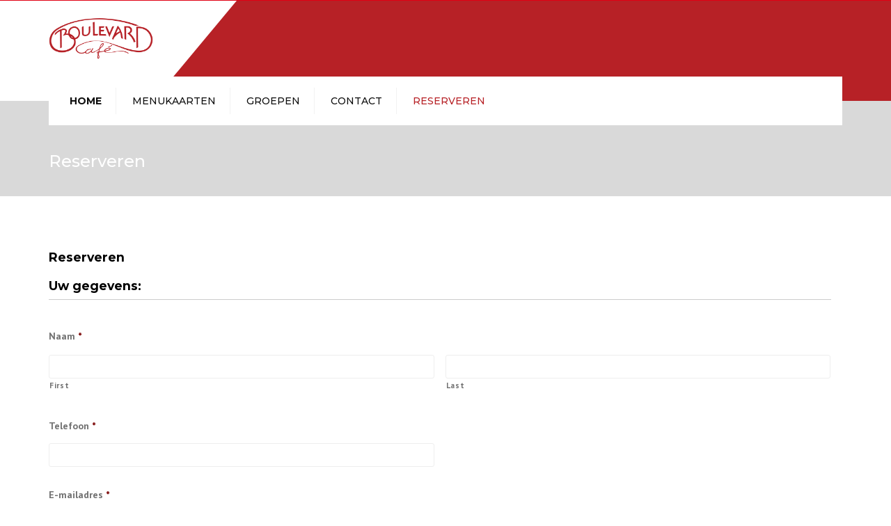

--- FILE ---
content_type: text/html; charset=utf-8
request_url: https://www.google.com/recaptcha/api2/anchor?ar=1&k=6LdrmWMUAAAAAFmzKtVa8RdR3mgd9Dig6RLER7-m&co=aHR0cHM6Ly9ib3VsZXZhcmRjYWZlLm5sOjQ0Mw..&hl=en&v=PoyoqOPhxBO7pBk68S4YbpHZ&theme=light&size=normal&anchor-ms=20000&execute-ms=30000&cb=jwrcaqnebjkd
body_size: 50170
content:
<!DOCTYPE HTML><html dir="ltr" lang="en"><head><meta http-equiv="Content-Type" content="text/html; charset=UTF-8">
<meta http-equiv="X-UA-Compatible" content="IE=edge">
<title>reCAPTCHA</title>
<style type="text/css">
/* cyrillic-ext */
@font-face {
  font-family: 'Roboto';
  font-style: normal;
  font-weight: 400;
  font-stretch: 100%;
  src: url(//fonts.gstatic.com/s/roboto/v48/KFO7CnqEu92Fr1ME7kSn66aGLdTylUAMa3GUBHMdazTgWw.woff2) format('woff2');
  unicode-range: U+0460-052F, U+1C80-1C8A, U+20B4, U+2DE0-2DFF, U+A640-A69F, U+FE2E-FE2F;
}
/* cyrillic */
@font-face {
  font-family: 'Roboto';
  font-style: normal;
  font-weight: 400;
  font-stretch: 100%;
  src: url(//fonts.gstatic.com/s/roboto/v48/KFO7CnqEu92Fr1ME7kSn66aGLdTylUAMa3iUBHMdazTgWw.woff2) format('woff2');
  unicode-range: U+0301, U+0400-045F, U+0490-0491, U+04B0-04B1, U+2116;
}
/* greek-ext */
@font-face {
  font-family: 'Roboto';
  font-style: normal;
  font-weight: 400;
  font-stretch: 100%;
  src: url(//fonts.gstatic.com/s/roboto/v48/KFO7CnqEu92Fr1ME7kSn66aGLdTylUAMa3CUBHMdazTgWw.woff2) format('woff2');
  unicode-range: U+1F00-1FFF;
}
/* greek */
@font-face {
  font-family: 'Roboto';
  font-style: normal;
  font-weight: 400;
  font-stretch: 100%;
  src: url(//fonts.gstatic.com/s/roboto/v48/KFO7CnqEu92Fr1ME7kSn66aGLdTylUAMa3-UBHMdazTgWw.woff2) format('woff2');
  unicode-range: U+0370-0377, U+037A-037F, U+0384-038A, U+038C, U+038E-03A1, U+03A3-03FF;
}
/* math */
@font-face {
  font-family: 'Roboto';
  font-style: normal;
  font-weight: 400;
  font-stretch: 100%;
  src: url(//fonts.gstatic.com/s/roboto/v48/KFO7CnqEu92Fr1ME7kSn66aGLdTylUAMawCUBHMdazTgWw.woff2) format('woff2');
  unicode-range: U+0302-0303, U+0305, U+0307-0308, U+0310, U+0312, U+0315, U+031A, U+0326-0327, U+032C, U+032F-0330, U+0332-0333, U+0338, U+033A, U+0346, U+034D, U+0391-03A1, U+03A3-03A9, U+03B1-03C9, U+03D1, U+03D5-03D6, U+03F0-03F1, U+03F4-03F5, U+2016-2017, U+2034-2038, U+203C, U+2040, U+2043, U+2047, U+2050, U+2057, U+205F, U+2070-2071, U+2074-208E, U+2090-209C, U+20D0-20DC, U+20E1, U+20E5-20EF, U+2100-2112, U+2114-2115, U+2117-2121, U+2123-214F, U+2190, U+2192, U+2194-21AE, U+21B0-21E5, U+21F1-21F2, U+21F4-2211, U+2213-2214, U+2216-22FF, U+2308-230B, U+2310, U+2319, U+231C-2321, U+2336-237A, U+237C, U+2395, U+239B-23B7, U+23D0, U+23DC-23E1, U+2474-2475, U+25AF, U+25B3, U+25B7, U+25BD, U+25C1, U+25CA, U+25CC, U+25FB, U+266D-266F, U+27C0-27FF, U+2900-2AFF, U+2B0E-2B11, U+2B30-2B4C, U+2BFE, U+3030, U+FF5B, U+FF5D, U+1D400-1D7FF, U+1EE00-1EEFF;
}
/* symbols */
@font-face {
  font-family: 'Roboto';
  font-style: normal;
  font-weight: 400;
  font-stretch: 100%;
  src: url(//fonts.gstatic.com/s/roboto/v48/KFO7CnqEu92Fr1ME7kSn66aGLdTylUAMaxKUBHMdazTgWw.woff2) format('woff2');
  unicode-range: U+0001-000C, U+000E-001F, U+007F-009F, U+20DD-20E0, U+20E2-20E4, U+2150-218F, U+2190, U+2192, U+2194-2199, U+21AF, U+21E6-21F0, U+21F3, U+2218-2219, U+2299, U+22C4-22C6, U+2300-243F, U+2440-244A, U+2460-24FF, U+25A0-27BF, U+2800-28FF, U+2921-2922, U+2981, U+29BF, U+29EB, U+2B00-2BFF, U+4DC0-4DFF, U+FFF9-FFFB, U+10140-1018E, U+10190-1019C, U+101A0, U+101D0-101FD, U+102E0-102FB, U+10E60-10E7E, U+1D2C0-1D2D3, U+1D2E0-1D37F, U+1F000-1F0FF, U+1F100-1F1AD, U+1F1E6-1F1FF, U+1F30D-1F30F, U+1F315, U+1F31C, U+1F31E, U+1F320-1F32C, U+1F336, U+1F378, U+1F37D, U+1F382, U+1F393-1F39F, U+1F3A7-1F3A8, U+1F3AC-1F3AF, U+1F3C2, U+1F3C4-1F3C6, U+1F3CA-1F3CE, U+1F3D4-1F3E0, U+1F3ED, U+1F3F1-1F3F3, U+1F3F5-1F3F7, U+1F408, U+1F415, U+1F41F, U+1F426, U+1F43F, U+1F441-1F442, U+1F444, U+1F446-1F449, U+1F44C-1F44E, U+1F453, U+1F46A, U+1F47D, U+1F4A3, U+1F4B0, U+1F4B3, U+1F4B9, U+1F4BB, U+1F4BF, U+1F4C8-1F4CB, U+1F4D6, U+1F4DA, U+1F4DF, U+1F4E3-1F4E6, U+1F4EA-1F4ED, U+1F4F7, U+1F4F9-1F4FB, U+1F4FD-1F4FE, U+1F503, U+1F507-1F50B, U+1F50D, U+1F512-1F513, U+1F53E-1F54A, U+1F54F-1F5FA, U+1F610, U+1F650-1F67F, U+1F687, U+1F68D, U+1F691, U+1F694, U+1F698, U+1F6AD, U+1F6B2, U+1F6B9-1F6BA, U+1F6BC, U+1F6C6-1F6CF, U+1F6D3-1F6D7, U+1F6E0-1F6EA, U+1F6F0-1F6F3, U+1F6F7-1F6FC, U+1F700-1F7FF, U+1F800-1F80B, U+1F810-1F847, U+1F850-1F859, U+1F860-1F887, U+1F890-1F8AD, U+1F8B0-1F8BB, U+1F8C0-1F8C1, U+1F900-1F90B, U+1F93B, U+1F946, U+1F984, U+1F996, U+1F9E9, U+1FA00-1FA6F, U+1FA70-1FA7C, U+1FA80-1FA89, U+1FA8F-1FAC6, U+1FACE-1FADC, U+1FADF-1FAE9, U+1FAF0-1FAF8, U+1FB00-1FBFF;
}
/* vietnamese */
@font-face {
  font-family: 'Roboto';
  font-style: normal;
  font-weight: 400;
  font-stretch: 100%;
  src: url(//fonts.gstatic.com/s/roboto/v48/KFO7CnqEu92Fr1ME7kSn66aGLdTylUAMa3OUBHMdazTgWw.woff2) format('woff2');
  unicode-range: U+0102-0103, U+0110-0111, U+0128-0129, U+0168-0169, U+01A0-01A1, U+01AF-01B0, U+0300-0301, U+0303-0304, U+0308-0309, U+0323, U+0329, U+1EA0-1EF9, U+20AB;
}
/* latin-ext */
@font-face {
  font-family: 'Roboto';
  font-style: normal;
  font-weight: 400;
  font-stretch: 100%;
  src: url(//fonts.gstatic.com/s/roboto/v48/KFO7CnqEu92Fr1ME7kSn66aGLdTylUAMa3KUBHMdazTgWw.woff2) format('woff2');
  unicode-range: U+0100-02BA, U+02BD-02C5, U+02C7-02CC, U+02CE-02D7, U+02DD-02FF, U+0304, U+0308, U+0329, U+1D00-1DBF, U+1E00-1E9F, U+1EF2-1EFF, U+2020, U+20A0-20AB, U+20AD-20C0, U+2113, U+2C60-2C7F, U+A720-A7FF;
}
/* latin */
@font-face {
  font-family: 'Roboto';
  font-style: normal;
  font-weight: 400;
  font-stretch: 100%;
  src: url(//fonts.gstatic.com/s/roboto/v48/KFO7CnqEu92Fr1ME7kSn66aGLdTylUAMa3yUBHMdazQ.woff2) format('woff2');
  unicode-range: U+0000-00FF, U+0131, U+0152-0153, U+02BB-02BC, U+02C6, U+02DA, U+02DC, U+0304, U+0308, U+0329, U+2000-206F, U+20AC, U+2122, U+2191, U+2193, U+2212, U+2215, U+FEFF, U+FFFD;
}
/* cyrillic-ext */
@font-face {
  font-family: 'Roboto';
  font-style: normal;
  font-weight: 500;
  font-stretch: 100%;
  src: url(//fonts.gstatic.com/s/roboto/v48/KFO7CnqEu92Fr1ME7kSn66aGLdTylUAMa3GUBHMdazTgWw.woff2) format('woff2');
  unicode-range: U+0460-052F, U+1C80-1C8A, U+20B4, U+2DE0-2DFF, U+A640-A69F, U+FE2E-FE2F;
}
/* cyrillic */
@font-face {
  font-family: 'Roboto';
  font-style: normal;
  font-weight: 500;
  font-stretch: 100%;
  src: url(//fonts.gstatic.com/s/roboto/v48/KFO7CnqEu92Fr1ME7kSn66aGLdTylUAMa3iUBHMdazTgWw.woff2) format('woff2');
  unicode-range: U+0301, U+0400-045F, U+0490-0491, U+04B0-04B1, U+2116;
}
/* greek-ext */
@font-face {
  font-family: 'Roboto';
  font-style: normal;
  font-weight: 500;
  font-stretch: 100%;
  src: url(//fonts.gstatic.com/s/roboto/v48/KFO7CnqEu92Fr1ME7kSn66aGLdTylUAMa3CUBHMdazTgWw.woff2) format('woff2');
  unicode-range: U+1F00-1FFF;
}
/* greek */
@font-face {
  font-family: 'Roboto';
  font-style: normal;
  font-weight: 500;
  font-stretch: 100%;
  src: url(//fonts.gstatic.com/s/roboto/v48/KFO7CnqEu92Fr1ME7kSn66aGLdTylUAMa3-UBHMdazTgWw.woff2) format('woff2');
  unicode-range: U+0370-0377, U+037A-037F, U+0384-038A, U+038C, U+038E-03A1, U+03A3-03FF;
}
/* math */
@font-face {
  font-family: 'Roboto';
  font-style: normal;
  font-weight: 500;
  font-stretch: 100%;
  src: url(//fonts.gstatic.com/s/roboto/v48/KFO7CnqEu92Fr1ME7kSn66aGLdTylUAMawCUBHMdazTgWw.woff2) format('woff2');
  unicode-range: U+0302-0303, U+0305, U+0307-0308, U+0310, U+0312, U+0315, U+031A, U+0326-0327, U+032C, U+032F-0330, U+0332-0333, U+0338, U+033A, U+0346, U+034D, U+0391-03A1, U+03A3-03A9, U+03B1-03C9, U+03D1, U+03D5-03D6, U+03F0-03F1, U+03F4-03F5, U+2016-2017, U+2034-2038, U+203C, U+2040, U+2043, U+2047, U+2050, U+2057, U+205F, U+2070-2071, U+2074-208E, U+2090-209C, U+20D0-20DC, U+20E1, U+20E5-20EF, U+2100-2112, U+2114-2115, U+2117-2121, U+2123-214F, U+2190, U+2192, U+2194-21AE, U+21B0-21E5, U+21F1-21F2, U+21F4-2211, U+2213-2214, U+2216-22FF, U+2308-230B, U+2310, U+2319, U+231C-2321, U+2336-237A, U+237C, U+2395, U+239B-23B7, U+23D0, U+23DC-23E1, U+2474-2475, U+25AF, U+25B3, U+25B7, U+25BD, U+25C1, U+25CA, U+25CC, U+25FB, U+266D-266F, U+27C0-27FF, U+2900-2AFF, U+2B0E-2B11, U+2B30-2B4C, U+2BFE, U+3030, U+FF5B, U+FF5D, U+1D400-1D7FF, U+1EE00-1EEFF;
}
/* symbols */
@font-face {
  font-family: 'Roboto';
  font-style: normal;
  font-weight: 500;
  font-stretch: 100%;
  src: url(//fonts.gstatic.com/s/roboto/v48/KFO7CnqEu92Fr1ME7kSn66aGLdTylUAMaxKUBHMdazTgWw.woff2) format('woff2');
  unicode-range: U+0001-000C, U+000E-001F, U+007F-009F, U+20DD-20E0, U+20E2-20E4, U+2150-218F, U+2190, U+2192, U+2194-2199, U+21AF, U+21E6-21F0, U+21F3, U+2218-2219, U+2299, U+22C4-22C6, U+2300-243F, U+2440-244A, U+2460-24FF, U+25A0-27BF, U+2800-28FF, U+2921-2922, U+2981, U+29BF, U+29EB, U+2B00-2BFF, U+4DC0-4DFF, U+FFF9-FFFB, U+10140-1018E, U+10190-1019C, U+101A0, U+101D0-101FD, U+102E0-102FB, U+10E60-10E7E, U+1D2C0-1D2D3, U+1D2E0-1D37F, U+1F000-1F0FF, U+1F100-1F1AD, U+1F1E6-1F1FF, U+1F30D-1F30F, U+1F315, U+1F31C, U+1F31E, U+1F320-1F32C, U+1F336, U+1F378, U+1F37D, U+1F382, U+1F393-1F39F, U+1F3A7-1F3A8, U+1F3AC-1F3AF, U+1F3C2, U+1F3C4-1F3C6, U+1F3CA-1F3CE, U+1F3D4-1F3E0, U+1F3ED, U+1F3F1-1F3F3, U+1F3F5-1F3F7, U+1F408, U+1F415, U+1F41F, U+1F426, U+1F43F, U+1F441-1F442, U+1F444, U+1F446-1F449, U+1F44C-1F44E, U+1F453, U+1F46A, U+1F47D, U+1F4A3, U+1F4B0, U+1F4B3, U+1F4B9, U+1F4BB, U+1F4BF, U+1F4C8-1F4CB, U+1F4D6, U+1F4DA, U+1F4DF, U+1F4E3-1F4E6, U+1F4EA-1F4ED, U+1F4F7, U+1F4F9-1F4FB, U+1F4FD-1F4FE, U+1F503, U+1F507-1F50B, U+1F50D, U+1F512-1F513, U+1F53E-1F54A, U+1F54F-1F5FA, U+1F610, U+1F650-1F67F, U+1F687, U+1F68D, U+1F691, U+1F694, U+1F698, U+1F6AD, U+1F6B2, U+1F6B9-1F6BA, U+1F6BC, U+1F6C6-1F6CF, U+1F6D3-1F6D7, U+1F6E0-1F6EA, U+1F6F0-1F6F3, U+1F6F7-1F6FC, U+1F700-1F7FF, U+1F800-1F80B, U+1F810-1F847, U+1F850-1F859, U+1F860-1F887, U+1F890-1F8AD, U+1F8B0-1F8BB, U+1F8C0-1F8C1, U+1F900-1F90B, U+1F93B, U+1F946, U+1F984, U+1F996, U+1F9E9, U+1FA00-1FA6F, U+1FA70-1FA7C, U+1FA80-1FA89, U+1FA8F-1FAC6, U+1FACE-1FADC, U+1FADF-1FAE9, U+1FAF0-1FAF8, U+1FB00-1FBFF;
}
/* vietnamese */
@font-face {
  font-family: 'Roboto';
  font-style: normal;
  font-weight: 500;
  font-stretch: 100%;
  src: url(//fonts.gstatic.com/s/roboto/v48/KFO7CnqEu92Fr1ME7kSn66aGLdTylUAMa3OUBHMdazTgWw.woff2) format('woff2');
  unicode-range: U+0102-0103, U+0110-0111, U+0128-0129, U+0168-0169, U+01A0-01A1, U+01AF-01B0, U+0300-0301, U+0303-0304, U+0308-0309, U+0323, U+0329, U+1EA0-1EF9, U+20AB;
}
/* latin-ext */
@font-face {
  font-family: 'Roboto';
  font-style: normal;
  font-weight: 500;
  font-stretch: 100%;
  src: url(//fonts.gstatic.com/s/roboto/v48/KFO7CnqEu92Fr1ME7kSn66aGLdTylUAMa3KUBHMdazTgWw.woff2) format('woff2');
  unicode-range: U+0100-02BA, U+02BD-02C5, U+02C7-02CC, U+02CE-02D7, U+02DD-02FF, U+0304, U+0308, U+0329, U+1D00-1DBF, U+1E00-1E9F, U+1EF2-1EFF, U+2020, U+20A0-20AB, U+20AD-20C0, U+2113, U+2C60-2C7F, U+A720-A7FF;
}
/* latin */
@font-face {
  font-family: 'Roboto';
  font-style: normal;
  font-weight: 500;
  font-stretch: 100%;
  src: url(//fonts.gstatic.com/s/roboto/v48/KFO7CnqEu92Fr1ME7kSn66aGLdTylUAMa3yUBHMdazQ.woff2) format('woff2');
  unicode-range: U+0000-00FF, U+0131, U+0152-0153, U+02BB-02BC, U+02C6, U+02DA, U+02DC, U+0304, U+0308, U+0329, U+2000-206F, U+20AC, U+2122, U+2191, U+2193, U+2212, U+2215, U+FEFF, U+FFFD;
}
/* cyrillic-ext */
@font-face {
  font-family: 'Roboto';
  font-style: normal;
  font-weight: 900;
  font-stretch: 100%;
  src: url(//fonts.gstatic.com/s/roboto/v48/KFO7CnqEu92Fr1ME7kSn66aGLdTylUAMa3GUBHMdazTgWw.woff2) format('woff2');
  unicode-range: U+0460-052F, U+1C80-1C8A, U+20B4, U+2DE0-2DFF, U+A640-A69F, U+FE2E-FE2F;
}
/* cyrillic */
@font-face {
  font-family: 'Roboto';
  font-style: normal;
  font-weight: 900;
  font-stretch: 100%;
  src: url(//fonts.gstatic.com/s/roboto/v48/KFO7CnqEu92Fr1ME7kSn66aGLdTylUAMa3iUBHMdazTgWw.woff2) format('woff2');
  unicode-range: U+0301, U+0400-045F, U+0490-0491, U+04B0-04B1, U+2116;
}
/* greek-ext */
@font-face {
  font-family: 'Roboto';
  font-style: normal;
  font-weight: 900;
  font-stretch: 100%;
  src: url(//fonts.gstatic.com/s/roboto/v48/KFO7CnqEu92Fr1ME7kSn66aGLdTylUAMa3CUBHMdazTgWw.woff2) format('woff2');
  unicode-range: U+1F00-1FFF;
}
/* greek */
@font-face {
  font-family: 'Roboto';
  font-style: normal;
  font-weight: 900;
  font-stretch: 100%;
  src: url(//fonts.gstatic.com/s/roboto/v48/KFO7CnqEu92Fr1ME7kSn66aGLdTylUAMa3-UBHMdazTgWw.woff2) format('woff2');
  unicode-range: U+0370-0377, U+037A-037F, U+0384-038A, U+038C, U+038E-03A1, U+03A3-03FF;
}
/* math */
@font-face {
  font-family: 'Roboto';
  font-style: normal;
  font-weight: 900;
  font-stretch: 100%;
  src: url(//fonts.gstatic.com/s/roboto/v48/KFO7CnqEu92Fr1ME7kSn66aGLdTylUAMawCUBHMdazTgWw.woff2) format('woff2');
  unicode-range: U+0302-0303, U+0305, U+0307-0308, U+0310, U+0312, U+0315, U+031A, U+0326-0327, U+032C, U+032F-0330, U+0332-0333, U+0338, U+033A, U+0346, U+034D, U+0391-03A1, U+03A3-03A9, U+03B1-03C9, U+03D1, U+03D5-03D6, U+03F0-03F1, U+03F4-03F5, U+2016-2017, U+2034-2038, U+203C, U+2040, U+2043, U+2047, U+2050, U+2057, U+205F, U+2070-2071, U+2074-208E, U+2090-209C, U+20D0-20DC, U+20E1, U+20E5-20EF, U+2100-2112, U+2114-2115, U+2117-2121, U+2123-214F, U+2190, U+2192, U+2194-21AE, U+21B0-21E5, U+21F1-21F2, U+21F4-2211, U+2213-2214, U+2216-22FF, U+2308-230B, U+2310, U+2319, U+231C-2321, U+2336-237A, U+237C, U+2395, U+239B-23B7, U+23D0, U+23DC-23E1, U+2474-2475, U+25AF, U+25B3, U+25B7, U+25BD, U+25C1, U+25CA, U+25CC, U+25FB, U+266D-266F, U+27C0-27FF, U+2900-2AFF, U+2B0E-2B11, U+2B30-2B4C, U+2BFE, U+3030, U+FF5B, U+FF5D, U+1D400-1D7FF, U+1EE00-1EEFF;
}
/* symbols */
@font-face {
  font-family: 'Roboto';
  font-style: normal;
  font-weight: 900;
  font-stretch: 100%;
  src: url(//fonts.gstatic.com/s/roboto/v48/KFO7CnqEu92Fr1ME7kSn66aGLdTylUAMaxKUBHMdazTgWw.woff2) format('woff2');
  unicode-range: U+0001-000C, U+000E-001F, U+007F-009F, U+20DD-20E0, U+20E2-20E4, U+2150-218F, U+2190, U+2192, U+2194-2199, U+21AF, U+21E6-21F0, U+21F3, U+2218-2219, U+2299, U+22C4-22C6, U+2300-243F, U+2440-244A, U+2460-24FF, U+25A0-27BF, U+2800-28FF, U+2921-2922, U+2981, U+29BF, U+29EB, U+2B00-2BFF, U+4DC0-4DFF, U+FFF9-FFFB, U+10140-1018E, U+10190-1019C, U+101A0, U+101D0-101FD, U+102E0-102FB, U+10E60-10E7E, U+1D2C0-1D2D3, U+1D2E0-1D37F, U+1F000-1F0FF, U+1F100-1F1AD, U+1F1E6-1F1FF, U+1F30D-1F30F, U+1F315, U+1F31C, U+1F31E, U+1F320-1F32C, U+1F336, U+1F378, U+1F37D, U+1F382, U+1F393-1F39F, U+1F3A7-1F3A8, U+1F3AC-1F3AF, U+1F3C2, U+1F3C4-1F3C6, U+1F3CA-1F3CE, U+1F3D4-1F3E0, U+1F3ED, U+1F3F1-1F3F3, U+1F3F5-1F3F7, U+1F408, U+1F415, U+1F41F, U+1F426, U+1F43F, U+1F441-1F442, U+1F444, U+1F446-1F449, U+1F44C-1F44E, U+1F453, U+1F46A, U+1F47D, U+1F4A3, U+1F4B0, U+1F4B3, U+1F4B9, U+1F4BB, U+1F4BF, U+1F4C8-1F4CB, U+1F4D6, U+1F4DA, U+1F4DF, U+1F4E3-1F4E6, U+1F4EA-1F4ED, U+1F4F7, U+1F4F9-1F4FB, U+1F4FD-1F4FE, U+1F503, U+1F507-1F50B, U+1F50D, U+1F512-1F513, U+1F53E-1F54A, U+1F54F-1F5FA, U+1F610, U+1F650-1F67F, U+1F687, U+1F68D, U+1F691, U+1F694, U+1F698, U+1F6AD, U+1F6B2, U+1F6B9-1F6BA, U+1F6BC, U+1F6C6-1F6CF, U+1F6D3-1F6D7, U+1F6E0-1F6EA, U+1F6F0-1F6F3, U+1F6F7-1F6FC, U+1F700-1F7FF, U+1F800-1F80B, U+1F810-1F847, U+1F850-1F859, U+1F860-1F887, U+1F890-1F8AD, U+1F8B0-1F8BB, U+1F8C0-1F8C1, U+1F900-1F90B, U+1F93B, U+1F946, U+1F984, U+1F996, U+1F9E9, U+1FA00-1FA6F, U+1FA70-1FA7C, U+1FA80-1FA89, U+1FA8F-1FAC6, U+1FACE-1FADC, U+1FADF-1FAE9, U+1FAF0-1FAF8, U+1FB00-1FBFF;
}
/* vietnamese */
@font-face {
  font-family: 'Roboto';
  font-style: normal;
  font-weight: 900;
  font-stretch: 100%;
  src: url(//fonts.gstatic.com/s/roboto/v48/KFO7CnqEu92Fr1ME7kSn66aGLdTylUAMa3OUBHMdazTgWw.woff2) format('woff2');
  unicode-range: U+0102-0103, U+0110-0111, U+0128-0129, U+0168-0169, U+01A0-01A1, U+01AF-01B0, U+0300-0301, U+0303-0304, U+0308-0309, U+0323, U+0329, U+1EA0-1EF9, U+20AB;
}
/* latin-ext */
@font-face {
  font-family: 'Roboto';
  font-style: normal;
  font-weight: 900;
  font-stretch: 100%;
  src: url(//fonts.gstatic.com/s/roboto/v48/KFO7CnqEu92Fr1ME7kSn66aGLdTylUAMa3KUBHMdazTgWw.woff2) format('woff2');
  unicode-range: U+0100-02BA, U+02BD-02C5, U+02C7-02CC, U+02CE-02D7, U+02DD-02FF, U+0304, U+0308, U+0329, U+1D00-1DBF, U+1E00-1E9F, U+1EF2-1EFF, U+2020, U+20A0-20AB, U+20AD-20C0, U+2113, U+2C60-2C7F, U+A720-A7FF;
}
/* latin */
@font-face {
  font-family: 'Roboto';
  font-style: normal;
  font-weight: 900;
  font-stretch: 100%;
  src: url(//fonts.gstatic.com/s/roboto/v48/KFO7CnqEu92Fr1ME7kSn66aGLdTylUAMa3yUBHMdazQ.woff2) format('woff2');
  unicode-range: U+0000-00FF, U+0131, U+0152-0153, U+02BB-02BC, U+02C6, U+02DA, U+02DC, U+0304, U+0308, U+0329, U+2000-206F, U+20AC, U+2122, U+2191, U+2193, U+2212, U+2215, U+FEFF, U+FFFD;
}

</style>
<link rel="stylesheet" type="text/css" href="https://www.gstatic.com/recaptcha/releases/PoyoqOPhxBO7pBk68S4YbpHZ/styles__ltr.css">
<script nonce="gqMb1oPu-kvbnoBzw34xIg" type="text/javascript">window['__recaptcha_api'] = 'https://www.google.com/recaptcha/api2/';</script>
<script type="text/javascript" src="https://www.gstatic.com/recaptcha/releases/PoyoqOPhxBO7pBk68S4YbpHZ/recaptcha__en.js" nonce="gqMb1oPu-kvbnoBzw34xIg">
      
    </script></head>
<body><div id="rc-anchor-alert" class="rc-anchor-alert"></div>
<input type="hidden" id="recaptcha-token" value="[base64]">
<script type="text/javascript" nonce="gqMb1oPu-kvbnoBzw34xIg">
      recaptcha.anchor.Main.init("[\x22ainput\x22,[\x22bgdata\x22,\x22\x22,\[base64]/[base64]/[base64]/[base64]/[base64]/UltsKytdPUU6KEU8MjA0OD9SW2wrK109RT4+NnwxOTI6KChFJjY0NTEyKT09NTUyOTYmJk0rMTxjLmxlbmd0aCYmKGMuY2hhckNvZGVBdChNKzEpJjY0NTEyKT09NTYzMjA/[base64]/[base64]/[base64]/[base64]/[base64]/[base64]/[base64]\x22,\[base64]\x22,\x22X8KCNcKPwrofw4V7wrXCnsODw7FVwrjDv8KbwoIXwobDo3bCki8Owr8ewpFXw5XDtjRUZ8K/w6nDusOlaEgDTcKNw6t3w7nCl2U0woLDssOwwrbCqsKlwp7Cq8KXLMK7wqxmwpg9wq1Uw6PCvjg2w4zCvQrDv2TDoBtyUcOCwp1jw7QTAcOlwozDpsKVchnCvC8fSxzCvMOQMMKnwpbDrCbCl3Ena8K/w7tDw4pKOBo5w4zDiMKoYcOAXMKSwrhpwrnDnlvDksKuLhzDpwzCmsOEw6VhHyrDg0NIwo4Rw6UKJFzDosOXw5h/In3CtMK/QBvDjFwYwoTCuiLCp0HDjgsowofDgwvDrCZ9EGhPw5zCjC/CvMKDaQNMeMOVDVLCp8O/w6XDjjbCncKmVXlPw6JAwqNLXRfCnjHDncO2w747w6bCugHDgAhawq3DgwlzLngwwrU/worDoMOXw4M2w5dxccOMelwiPQJSaGnCu8Kkw6oPwoIKw6TDhsOnE8Kqb8KeCk/Cu2HDosOPfw0HKXxew7J+BW7DnMKMQ8K/[base64]/ChmDDhMOXwoxgBcKvBVzCtCfDvsOrw5jDmsK7XSfCh8KCBT3CrkoZRMOAwpPDo8KRw5o9E1dbWk3CtsKMw5oSQsOzIUPDtsKrY2jCscO5w45mVsKJI8KWY8KOH8KRwrRPwq3CgB4LwoVRw6vDkSlUwrzCvkcdwrrDol1AFsOfwohqw6HDnmrCnF8fwonCs8O/w77CpMKSw6RUJmNmUmDCrAhZW8KRfXLDi8KnfydPdcObwqklJTkwT8Oiw57DvxfDlsO1RsOsXMOBMcK3w5xuaRQeSyoNTh5nwpzDl1sjLBlMw6xdw5YFw47DnwdDQBpeN2vCpcKBw5xWbBIAPMO0woTDvjLDkMO+FGLDgy1GHQNRwrzCri4mwpU3X0nCuMO3wr/CvA7CjiTDpzENw5TDiMKHw5QYw5p6bXHCo8K7w73DrcO+WcOIIMOxwp5Bw6s2bQrDhMKHwo3ChhQUYXjClMOcTcKkw7J/wr/[base64]/eCw8IVwJw53DjBZvbQrCnlh4wozDiMKkwrZlJcOXwqHDgnAZHsKeNRvCqVHCg2gIwp/CtMKOFj5xw4DCmTXCn8O7BcK9w6JMwoMTw54oUMO8EcKlw7DDj8KBPxZbw73DrsKww5A8W8O/w5nCuiPCncO4w49Pw7/DpsKQw7DCnsKyw5XCg8Ktwo1Lwo/[base64]/CpAIMEVZNwroJL8OzG8Kgw43CnGTCpmXCtcKPdsKnFAZJUR8Lw4LDuMKUw7HCv212QxfDmTN7FcKDZUJGQS/[base64]/[base64]/[base64]/DtsOwOsKww4/CghLDicKGexEnJMOHQCcMXsOGNRXChSovCMKRw6/Cn8KeNG3DimvDiMOXwprDncK2fsKwwpbCgQ/CusKGw5VnwoUsEADDmSlKwpZTwq5qHG1bwrzDjcKLFMOLV1TDnGItwovDiMOSw53Du0V/[base64]/[base64]/Ds8O5w4TCjWhyXcKCf8Kgw4VXwqHCqMKmw4lBfSZ5w4zDul03IS7ChiEiMsKbw6gRwrvDmjZxw77DihPDu8OqwpPDv8Oxw5vCh8KfwqoVH8KtfgvDtcOXRMKsJsKxwpYgwpPCg3wIw7XCkmVpw5/ClE5fYkrDuEvCtcOLwoDDu8Oow5ZIHnJYw6PCosOgVMK7w70ZwonCisOHwqTDkcKLHMKlw6jCukt+w58edlAMw7gIA8OMehdQw7EXw7/CqyEdwqDCg8KyNQQMeyXDugXClsOJw5fCv8KhwppQB0Riw5TDuWHCr8K3W29gwoXDh8OowqY+bAcowrPCmlPCm8Ktw4ofZcK2TMKlwobDhFzDicOrwoV1wrw5DcOQw4cBaMKIw7zCqcK0w5DChB/DpcK4wohkwo1Lwo1NJMODw51owrvDiS9GJh3DjsO8w6F/ZR1AwobDqBbCncKJw6EGw4bDiA7DnBBCS33Dl1HDuHkoNHPCjCzCk8KGwrvCgsKXw5MVRcOkQsOiw4/DnQTCvFvCnE/DpRfDoiTCkMOww7x4wqlsw6QtTRzCjsKGwrfDtsKlw4PCmEXDh8KRw5NDOg4WwpYiw6M/[base64]/DqQ8Xw6DCqsOmw5h5dcORV8Ojwo0awoDDlh3DrcOQw6PDm8K8wrgpe8O7wqItL8OYw6zDsMK0wpwHSsKdwq01wonCriPCgsK9wp5SB8KAV39owrfCncK9DsKXR1xxbMOAwo9cVcKNJ8KNw4srOA8dbcO9P8KuwpN+D8OGdsOqw5Z0w5rDhVDDlMOVw4/[base64]/ClTAoHsKaNXDCgUPCrnjCpsKJZcOew6fCjcOIfsK7dkTDl8O+wrt1w4w2TcOTwr7DjmfCmcKmXg98wqg5wp3CiwDDkgTCohcrwqRTIwnDuMK+wpjDusKVEsOCwrjCl3nDjzBRSzzCjC0TekJ8wr/Cn8O/E8K/wrIgw7vCnnXCgMKOBFjCl8OLwovCumAMw5NZwo/CuDDDq8KQwotawpJzEV3DlynCsMOEw5sAwp7DhMKcwobCp8OYAx4FwrDDvjBXOmfCmcK7PsOSHMKNw6RlHcKrf8ONwr4CLlxRBBtwwqzDh1PCn3AuI8Oxcm/[base64]/Dn3UacsO+w47DnMOIw7IUB8KVfMOcM8KTw67CgltFcMONw6PDinXDpcOwQSAWwoPDoUovG8O3Y0HCrsOhw7g7wpR4woTDjhxRw4zDu8Osw5LDkENAwrXCk8OzKHp6wqzCnsKIfMKxw5MKQ2skw5kswprCiEVAwqHDnjYFdCHDkHfChyTCncKmBsO2wroHeT/CkDDDkAHCmjHDi1U0woR4wqdGw7HCszDDtGfCtsO6PHfCjHbDl8KXC8KdHiNsDzHCnm5twqnDpcKawrnCicOawrbCtmTCqDzCkXjDlzLClMOTZ8KcwpV0wrdpcVJ2wq7CjT5ew6ctJmliw4p2FsKLFirCvlpWw6cERMK/D8KCwqIbwqXDg8OSZMOoAcOYH18ew63DkMOHbQJGQcK8wpA3woPDgwXDsXPDncKvwpIcWBQOQVo5wpFEw759w6ZFw5JpNiUuOmrCoSc9wpgnwqtpw7/CicO7w5XDpibCi8OkGDDDqBfDh8KfwqZ3woxWa2zCncK3OB5gC2A9DDPDnX83w7HDqcO7ZMOST8KxHAMjw754wonCvMOMw69TD8OPwpIBfMOCw5URw5IAPBQUw5PCj8OMwrTCucKhIcOMw5kLwrrDmcOzwrRRwoUawq3Dm0sdckTDlcKUQ8Kuw4JuScOfesOqfC/[base64]/CG/ClEoGRAcvBcOXw47DoAfCj8KgZ2UCwq9owprCt0BeH8KCCwXDui5Fw6rCsFA6d8Osw5vCkw5yaynCl8KxUXMrWAHDuk4UwqERw7QSeVdkw70iLsOsKcKgHwgCFH13w6bDo8Ovb07DoGImbTPCuSY9HMKpC8KhwpNiYV92w4giw4/Cmg/Ct8K4wrJYYWfDhMKbVXPCgFwpw6RpHhxrDHRlw7/CmMOrw5/CiMOMw73Ck1rChQMQFcOgwoRgYcKIKnvDpzguw5zCicOMw5jDosKUwq/Ck3PCllzCqsOewod0wqnCvsOpYUJkdsKCw5zDpHTDjx7Cvk/CqcKqEUxaBmkRQkFmw5QUwoJ7wq3ChsKtwqtGw4DDsGjCvWDCtxgzAcKSPChRH8KwL8Ouwr3DtMKlKxZfw7fDvsKTw4xEw6fDs8KJT33DjcKzbwDCnlE+wroTecKtZlBJw58mwosmwrbDty3CqxRvw67Dg8Opw4pucsKcwo/DvsK2wqvDokXCh39TdA3Cm8K7YBc1w6Z5wrd2wq7DoRVBZcKPE3VCf3fChcOWwoDDiFQTwpoCChsACGA8w4NOO28jw5QLwqscYUccwqzCh8K/wqnCjcKBw5dDLsOCwp3DgcKXLhXDmEnCpsOxRsOMWMKQwrDDqMKtWAJ9UVHClHE/EsOmKMOGaXsUdkA4wo9ZwqjCp8K9UzgeN8K1wrvDnsOiBsOYwpjDpMKrN1/DrmVfw48AWmwxw7Vew4XCvMKGIcKZeh8FU8KpwpEcPnlUZkfDisOKw6EUw4rDkiDDowkEXWhiwppswq3DosOiwqEfwozCvTLCjMOkNMOLw4/DjMO+fAzDpl/DjMOnwrM3QhcAwoYOwpN1w7jCt2PCrDcHOcKDb3sMw7bCiSnCk8K0dsKBC8KqAsKsw5nCocKow5JfTR9/[base64]/w6fDtsKxwpUrw5zDvzRab3V2RcOow6Qfw7bCnkrDixXDo8OzwrDDpy3CpMOJwoN2w6/DtlTDhzo4w5VVJcKFf8KtflTCt8KdwrgTPMK2URUSd8Kbwolfw7TCllTCs8Oew5gMEXs6w6k2UWxiw657W8OlPk/Di8KuLULDgcKOPcKdFTfCnAPCh8OVw7vCocKUKHBpw64CwpM0PwYBZMOETcKRwoPClcKnAHvDt8KQwrQlw55qw4BbwoPDqsKJRsOnwpnDiUnDuTTDisKsA8O9DSYOwrPCpMKVwobDlg0/wrvDu8KSw7YcSMOfG8Oaf8O9WRBeccOpw73DkEssaMOsf1UWTjzDl2jDqsKxCVtyw6/DhFJ8wpRKEwHDnApiwrnDsyDCggsnYE4Rw6rCkxkiWcKqwr8Jwo3DliMHwrzCng5ySMOgXcKRRcKqNMOHLWrDqCxPw7vCshbDoxtjfMKrw7VXw4/CvsKKRMKPICfDksK3XsOUUMO5w73DjsOwaQhldsKqw6jCk37DiGQQwo1sb8KSw5jDt8OmP1Bdb8OhwrzCrVEoZcOyw73CnV/Cq8OUwpRbJ15/[base64]/DjRPCvh5BEA7Do2DChxI5w79Kw6h2enbCm8Ozw5fCkcOLw6wPw6rDmMOtw6VDwq8BdsO6D8OWR8K6TMOSw7zCu8OSw7fDosOOAEgiBhNSwoTDmsK0M1zCtV5GOsKnCMK9w4LDsMKsAMOjB8Oqwq7DuMKGw5/DmsOFIwdnw6ZUwr0ONsOPNcOUYsOSw7VBNMKrI07ColfDvcKUwrEEDnvCpTvDrcKHY8OKZsObEMOhw4dODsK0dwY5RgvDrWXDhsKIw7J/EFDCnjhtUD9lSRccN8O5w6DCn8OzSMOkQ2JuGWHCrMKwW8OPO8OfwpwhasKvw7RnI8O5wrhoMh5TJXYYfFQ7UcOmMXzCmXrChSA4w5lZwrnCqsO/BUw1w6oaZMKzwqzCnsKWw7PCrMOiw7nDicOsMMOYwo8NwrfCgmLDvsKHaMO2X8OcURrDqn1Mw7gLRcODwrDDhWp6wqMEaMOmFFzDl8O0w5pRwo3Cv3YewrvCpABmw4DDnGUDwoQ9w7pQC0vCkcKmAsOjw48GwoHCnsKOw5rCtkDDrcK1QMKBw4/[base64]/CuEhLT8KsOQbDum4xBHJ7EsOvLWsARkfDqxnDsUXDkcKqw6LDkcOWX8OCO1vCsMKxaGprBsKVw7hEBV/[base64]/Dt2bCt8OEShPCicKTLlU2wptDwr9vc8KlbMOnw6svwq7Cn8OYw7IAwo5xwrcEOyPDnHHCucOWek9yw5zCkzHCjMKWwqQfM8Ovw5nCl3sMcsKseVzCt8OfVsOww5IPw5FMw6t3w64/OcOuYSAmwqhvw6bCkcOCT1Itw4PCsHMbAsKgw4PCl8Odw7U0cm3Cm8KsSsO5AR7DigHDvXzCncKaPg/Dmz/[base64]/[base64]/w6LDn8OEwpphw6VRw7HDoHXCmBgRJWRrw4Iyw6/[base64]/Co8OHw4PDgF0WQMOzwp7Dj8OsOhLCv2hRwqLDtcOPRMKQGxRkw5rDpCNhQgQ3wq1wwrY9NsOSEcK0RR/DnsKJI03Dl8OzXXjDg8OLSSJNNR80UMK0woA0PX9fwopeNlvCuAwvMXp/U3EKeDjDtcKGwpHChMOlasOCBWzCmB7DmMK6R8Kxw67DjAsoPzkcw4XDhcOiVEbDncKpw5kSUcOfw5wpwojCrQDCpsOjeVx8NTctTMKZWCRSw5LCkj/Dp3bCgkjCpcKzw4PDpnVWUTcYwp/DjGddwq9Tw6QuN8OWRC7Dk8K2RcOmw7FQK8OVw6TCmcK0fBvCjMKLwr95w7/CvsOkQC4SJ8KGwpbDnMKRwrwVE3dCTAdcwqrCuMOywq3DvcKHZ8ONK8ODwpzCnsOQflJrw6hIw4NobnFUw4LCqCbCr09MecOdw7ZzIEgAw6jCvsKVCE/Cqls0RmBNXsKJSsK2wonDsMO1w4IiAcOswrrDrMOFw6k6D3d1TMKYw4p1X8KvBRHCmVLDrFlLSsOCw5zChHY0dDYgwrbCg1wwwpjCmUdsZiYILMOTBAh1w5jCg1nCoMKZZcKew6HCl0hmwoZbJXEhf3/Co8OAw5MFwqvDscODZF5hWMOcWQDCvjPDqcKDXWhoOlXCnsKSfBRUVhsHwqAFw5/DliXDlcOXBsO9f2rDv8OcFxjDisKdGSs4w5fCmXLDnsObw4LDoMKEwpdlw6jDgcKLWi3DtH7Dq0g2wqkPwpjCuhdAw5bCoTvDkD1fw4rDmgwIMcOZwpTCvwzDpBB6wqYJw5TCvMK6w6JnIiBXMcK5X8K8EsO8w6BBw5nCksOsw6wWPVwFO8KMFFQ/[base64]/[base64]/ClMKOwqHDvCrCmsOfw7rCncOce05DScKIKyzCrMOiw54QMcKow5h9w64sw7TCkcKeCkPCkcOCETQcHMOYw5JcSGhGL3XCslnDoFQLwql1wrhsLgYeKMOLwoh6ShzCjhbDs20Sw5NJThDCjMOVDmXDicKcdnHCn8KqwqlqLVB/UB8DJTXCmMO2w47Cu0PDtsO1UsOcwq4Yw4g0T8O7w594wozCvsKgGMKjw74UwqtAQ8KhJsO2w5ASNsK8A8OXwpdLwp8CeQhmc2coKsKOwqDDswTCs3l6LTvDosKNwr7DlcOwwpbDv8KpKBsLw6QTIMKHJ2nDgcKRw4Fvw5/Cl8OFF8ODwqHCsn4TwpXCmMOzwqNFNhdGw5DDocKncgFjRjTDgcOPwpPDvRl/N8K6wpDDpMOkwpXCtMKFMlnCr27Ds8OBPMOtw7tFU3oMVzfDnR5xwp3DnVFUUsO1wqvCm8O+CiQ7wrx/w5zDi3/[base64]/Ck1XCnsKuIk0HZ8OBWMOxesKZO21Wwr3CgXkOw5ceSCHCucOcwpZic3B3w5wGwoPCtcKlOMKQWRNpZlPCrsOGQ8OVYMKeQygnQGvDlsK6VcOpw5nDky3DnHZfeW3Dtz0Ie0Qxw4vDsxTDpBzDoXnCgcO6wpvDusOBNMOHKcOXwqZrS3FvcMK2wo/CpMOwYMOGNnRQLMOSw6lpw5bDqURiwrvDscKqwpgkwrY6w7vClybDnG7Dkm7ClMKlbMKmVTxOwqLDgVLDqBBuemnCgS/[base64]/[base64]/Dl2o+wprCoMO1w7odw7XDv8Ouw6PCnXXCtMOgw4IaNGrDi8OTXjVnFcKCw4Y3w6BtLVJCw441wqFLQh7Cng8SJMK/[base64]/Dr8Onw41yY8OnEj5pwqlwX8Otw47DiV7DgFgldy1AwqIdwpnDjMKJw6/[base64]/CgsOJwpvCtcKuW3zDncOFwpthw6dhwqPDu8Ohw4FZw4JeElZsOsOuKi/[base64]/w5nDjFg0w6LDnsKrNwtiw5zDsCLDkncVwocRwrbCvUFqJx7ChA7ChyQWF33DmSHDgVTCqg/[base64]/w7vDji0hwrfDgHINwqc+wprDq8OcwpzCv8K2w6PDpE53wprCjDYwDALCm8Kww78cKFgwL1XCkifClGB+w4xYwr/DlmENwpXCti/DmnrCiMOtahzCpmDDhxNncgbCrMKgU1NEw6fDj3nDhBDDm35nw4TDtcKDw7/CgytTw7FwVcOIEMKww4TDncKxDMKDWcORw5fDosK0KsOqOcOZCMO2wqPCrMOEw5sQwq/DqiN5w4JFwrkWw4oZwpHDjDTDhB/DgMOswpDChm0/wq3DpsK6FWpvw4/Dl0zCjzXDt3XDtSpgw5QGw79cw49yCSR1RkxeK8OjDMO4wocRw5rCkFNjdCQhw4XDqMObNcOAU1wEwrvDg8Kww5PDgMKvwqAqw7jDmMOIKcKnw4bChcOucj8jw4XCll/CuTPCvn/[base64]/[base64]/DvmFibcOfw7XDuDo8IsOiMMK6wq/DnG0cGljDqsK3GAzCuRIfN8Oqw6vDjcK+R2/Drz7ClMKMEcKuCHjDgcKYbMOfwpPCoT9Yw67DvsOmdMORPMOPwp7DpndIVSTCjibCgwoow5YHw5bDp8KPDMKgTcKkwq1yPGBVwqfChcKOw5jChMK4wqcaN0cbEMOSdMOqw7lmLC95wqkkwqDDhMOJwo0pw5rDhiFYwr7Cm149w4/DscOqPVjDksKtw4FRw6DCoinCsFLCisOGwpAWw47ChFjDn8Kvw5BWbcKTTTbCgcKLw4dyIcKSGsKQwoBAwrITCsOdwrtIw58cLw/Crz4Ywq1eUQDCrQ9fOQDCuTbCkBIIwo9Zw6TDnUVnAsO8RsOuGSnDocOhw67CjWBHwqLDrcOwDMORI8KteHsww7bDosK8QsOkw5ohwotgwrfDm3nDuxIBPncKf8OSw6cMEcOLw53CmsKkw5ZnFhMSw6DDsQ3CkcOlYnVXWkvDoT7CkDA/Ow99w5/DmTZubsKXbsKJCCPCkMO6w7LDqTHDtsOkURXDj8Kuwo85wq0IPGZUWgTCr8OGGcKYZGxiN8O6w7hJw4nCpTXDiUFgwpjCsMOWXcO5EVfCkxxiw48BwpfDnsKLD1/[base64]/wqLDpMOUJE3DvinDhiNGUVrCosO5wqfCpcKnMsKrw4wTw4TDrz8vw6LCmnh8bMKTw5/[base64]/[base64]/Dph5kw7HDohLCsSxmwpTCgHBOJzLCo0NewqPDiUbCp8Kmwp47YcKXwo13eyXDpyfDvE9CNsKDw5UoAcO4BxA1HzBjKS/CgnVcA8O4D8OSwqgDNUsvwrInwofCjXhZAMOFccKuTAjDrSFuIsORw47CusK6M8OKwopGw6HDtTs1OlRpTcOUP3zCj8Okw49bOsO+wrlsPHglwoDCpcOUwqzDl8KkQMK3w4wHDsKEw6bDqE/CoMOEOcKdw4Jpw4nDjzsDRQTCicKXNGhtE8OkGSQIPCPDugrCr8Odw6LDjSQ8OBsVbyrCtsOpdsKgIB4owpYpbsOFwqpLAsO1RMOLwohIC0khwqzDgsOPYjDCq8OFw7V+wpfDv8Ouw6rCoE3DhsOew7FyIsK3HUTCvMOlw4PDlg9+BsKUw5V6wpnDgxpLwo/DgMOyw6nCncKLw6UywpjCnMOMwr8xIl1UUXhlP1XCjxV6Q2Mqc3A+woMyw4VCUcOHw5lTHz3DvMKDQcK+wqkAwpkOw7vCusKOVioJDGjDl1Yyw5HDkg4lw7nDhsO2dMK/AiLDmsOsP1HDkWAFRWLDrcOGw5MpXMKowqAbw6gwwqpjw6fDsMKERsO/[base64]/CusKuO3zCqcO2wqzDsHfDmHTDsFAlWz3DqMOlwqIgGsKRw5JaMcONf8KIw4M2S3HCpQrCkWbClkrCiMOAWhLCgR0Fw4nCsz/CtcObX1VMw5bCv8OVw5smw69+N3d2aQJwNcKKw65Bw60Qw7fDvSk0w6UHw7FvwqsQwoPCusK4DMOeAmlIHcKywpNRK8Ohw53DvMKaw71+c8OBw6tcMkR+c8OmclvCisK5wq0vw7Bfw4DDh8OTOsKoVnfDn8K5wp4kPMOPWQR/RcKVAAtTNA1RK8KCRmHDgyPCuSNdM3LClTI+wpJxwqEtw7TCjcO2wpzDvsKePcKRMDHCqErDshZxecKFU8KmVQIRw7HDvidYZ8KxwoJMwpoTwqJMwpsXw7/DjcOhb8K0UsO/[base64]/DtSAuE8O6GUnCoGHDr20rGsK7JT8Pw5dIESl7HcOHwojDpcK5ccOrw5rDvVREwrEOwqPCljvDmMOowqJuwqfDixXClBjDmgNUX8O7ZWLCvhTDjRPDqcOyw6oBw4bCnMOuFj7DrTdsw5peEcK1M0nDqR0/XC7Dt8O1WnRwwoFqw7NfwrQTwodMYsK0LMOgw6UbwpYGKsKufsO5wq0NwrvDkxBDwo5xwrbDnsK2w5TCphIhw6DCgMOtL8K6w4jCusOxw4I5VREREcOXCMOPMQwRwqQwC8O2woXDogwSLQDCmcOiwoxTL8O+UnjDrMKyNH5ww7Zfw5bDkw7Cqn9NFDrCpsK/IcOfwqdcNStyAwwCYsKvw4F7J8OcFcKpaCFYw57DisKawqQkQn/CvD/CicKtKhlaXcKuOzDCrV3CtU1YThc3w53CtcKFw4rCmFvDmMOqwogODcKTw63CiRnCq8OMXMKDwpswIMKxwonCol7DiBTCt8KYwpDCgUbDtMKeXcK7w6/ClWJrAMKKwrY7dcONUjB2ZcKdw7QnwpZFw6fDmVEXwp3CmFhjb18LEsK0RAoUFR7Dk39LeT15Fg8KShXDmA7DsSvDhhbCl8K6OT7DqiHDsV1nw4nDuSlRwp0tw6zDkW/[base64]/DrGFaRcO4woQew7RiGsOOXcKYwrPDnMKMZ3nCoRPCnlrDgMO5EcK2woMzOjnCijjCrsObwpTCisKXw6DDtFLCjcOCwp/[base64]/[base64]/CugnDnMKGfA/CksKlwp/CicKOYcO7w6fDtcOhw5/Cl2LCsFIUwq/CkMOywrsdw60Yw7PCssKww5wDUsKqEMO2X8Kkwo/DliBZAFgrw4/CjAUxwoDCkMOTw5puGMKrw4x1w6XDoMKww5xuwpwuECBHMMKXw4VqwolcTHXDvcKHJRkdwrE0W1DCmcOpw5NMY8Kvw6/Dk2cXwq1ww6XCpmjDt0dJwpjDg1kUJl9zLUlsecKnwq4Owo4fU8OzwooCwoxEWinDhsKiwp5hw797NcOZw6jDsgUNwpfDlnzDhiN/HE8mw7gqWsKlX8Kgw7UmwqwbB8KGwq/CnHvCqmvCssOBw4PCvMOsXQrDlHLDtwh3wpUqw61vDRALwoDDpMK7Jl1qVsO9w69tEFM8woZ7ACjCuXIGR8O7wqd0wrxHBcOtd8K9fDYfw7bCtSd5BVQ7ccOaw4UndMKNw7jDp100w7/Co8Oyw59rw6Bhwo/CpsKRwrfCsMOrM0LDusKwwotowrF3wpNnwrMAXMKNccOKw71Kw5YmOl7Chl/[base64]/DoGrDo2FLwqttwockw5lrwqDCohvCsjTCkS9Rw6Aew5sKw4/DsMK0wqDCgMO2J1fDo8OAejYPw7dIwphiwqxgw6oFMkVVw5LDv8O2w63CjMOCwqBtaHt1wo5FdlrCv8O4wo/[base64]/[base64]/Ch1nDsAvCkCHDvcKXCMOuwogNw4vCix3DrsKswrliwqzCvsOsEThqV8OGLcKqwp8ewrI/woUhc2XDiQDDisOmRAPCh8OcM1Nww5dGRMKVw54Ew75+YGE2w53DlzvCojbCosOCD8OHCEvDgjpmAsOdw6rDtMOrw7HCnRdeeQvDmUDDj8OVw7/CinjCqznDksOfGyTDizHDi3jDi2PDq0jDm8ObwpUIeMOiTF3CoCxHJAfDmMKgw7Fcw6sPXcOMw5JgwrbCoMKCw6x1wrjDk8KJw5/Ctn3DrQotwr/DuzbCsxgXdmJrfFIhwpUmZcOfwqBRw4xEwp3CqyvDt3dGLCRuwpXCrsKMIAkIw5/[base64]/CtMO9F2zCssOuwp06wo4/RxRwdQPCm25zwonDusO8UV1ywpLClnLCrX8xV8OWRRopPwgSa8OyYH9kJ8OQD8O6R3rDrcO4RV3DmMKcwrpTR0vCncOmwpjDoVXDjmvDjCt1w5vCh8O3N8OMBsO/TEfDj8KMecOvwozDgSTCjTEZw6HCnsKpwpjDhlfDvVrDgMOaL8OBAG56asK0w4PDh8K2wqMbw77DucOEYsOPw5N+wqIdLDrDh8KGw4YkWi10wr9XNBbCrjvCqB7DnjUQw6JXfsKTwqbCuDpGwqFMFTrDt2DCu8KpBwtbw5gIRsKFwoQ0fMK5w6UUF3/ClGbDgARcwpnDssKWw6kRw79VCwLDv8KZw5/Cri9pwofDjXzChMOlfUliw4coJ8OKw65TLMOiWMK3CcK5wrvDpMK+w6wiY8OTw6kOVALCuwBQZ23Do1pQdcKkDsO1ZhMzwpJ3w5TDrMKbZ8O0w5TDjsOCcMKyecKpbsOjwpXDr27DoDoQRRF+wobCicK2LcO/[base64]/CugTCpS3CjT1Ic8OhUcOpw40DAhk+G8KawpvCtjQFVsK9w71xWcKQMsO9wrI+wr9nwog4w5jDpWTCrcOlasKiI8O3AhvDuMKDwoJ/OnfDk3psw5Biw6DDvGsnw406QhVdbx7CkS4tX8KUJcK/[base64]/[base64]/DiRIrw5rCgMOLV8K6CcKNwoY3D8Krwp5LwqTDssKmcBwge8O0NsK+w6bDp0cSwo0ewqXCt2/DolFGVMKww5swwqsiDXrCoMOkTG7CqmdOSMKzEnLDhkDCrF3DswhMfsKsdsK3wrHDmsKCw5jDhsKAGsKfwqvCvGPDkF/DpQBXwpllw6NNwpVwI8Kkw6vCj8OKXMKwwovCjHTDiMKjfsOYwrXCk8Oww53DmsK/[base64]/[base64]/Crk1idcOKBsK7w5HDqcKzf8KQbMO9DGMqwo3ClcKWw4LDhsKOO3vDhMOTw7pJCsK2w5DDucKqwp52FxjCgsKMFBUxUVXDk8OAw5fDlMKDQVIOLMOLBMOpwqQ8woEDVGHDtcOxwpkiwovCiEHDjz7DkcKLcsOtPBE9XcOVw4RTw6/DhhbDt8O6TsOCWBXDv8KtfsK0w5w1XTEDPURrG8Owf3LCq8Owa8Orw7jDr8OkDcOqw75PwqDCu8Kqw68Rw4ctHMOVJB17w61KHMOSw7NTwq46wprDpsKuwrLCvA/CusKiZ8K/LicmRl5yGcOUZcOfw4R5w6/Dr8KRw6HCvMKKw47CqG98dC4RJgZXfzxDw5vCtsKJFsKfUhTCt2nDrsOywqzDojbDjsKwwqhNAUbDgA80w5J7BMK8w40+wplfa0LCp8OTIsOxwoB9PgUhwozDtcKUX1fDgcKnw5XDjQvDlsK6KSInwr9twpo5TsOmw7FrcHjDnhB+w4opfcOWQy/ClRnCojLCt3REAMK+F8KMbMOzesOaa8Ovw6wDPEZbOybClsOdZzfDncK7w5fDoiPCssOkw69eGgLDtjHCpF9jw5M7ScKOB8Oaw6JhFWI5SsOqwpMmJsKWX0zDhGPDijw/[base64]/Dq8KVw4HDk8KBe8K+TkRIYyrDrsKMBTHDiwQKwqPCjHFMwpIVFEUifCdRwobCiMKhDSw8wrbConxGw5Auw5rCoMKBYWjDs8KGwpjCgUDDrQN8wo3DicOAAsKtwqHDjsOSw5RCw4ENIcOXVsKZYsOswq3Cp8KBw4fCnXDCvzjDk8OfbsKywq3Cs8KVdcK/wrs1WmHCgjfDhDZywo3CnExlwozDpsKULMO4I8KQFDfDiDDDjsOoFMOIw5JBw7/[base64]/DicKNMUnCisOve8KdwrtdwqjDt8Kfw4HCocOebjPCgkTCo8KAw5kzwr3CncKjFCMNKVNGwqjCoEJzCCDCm1Nfwp/DrcKyw5s5CsOrw61zwrh6w4sgZS/[base64]/Ct1gNZ8OQIkfDghENG0NCG8KKwr/CusOhw4J+NkLCrcKoVyZ3w7IaIFHDgW/Cg8KCTsKmWcOwQ8K7w5XCowrDsg7CmsKPw7xcw4l7JsKkwp/CqAPCn3nDt0rCukDDiinDgX3DmyVwW1nDv3s0ag5EKsKheCzDusOXwr7CvMKXwrxNw4Ycw73DtmnCrFVtdsKrJRAuWizCjMK5JS3Do8KTwp3Cuip/D0DCisKRwp9if8KYw4Uiw6Qne8O1NEsbasKew5A0ZyN5w6goMMO2wq8uw5BgScKtNTbCk8O5wrgGw6/Cu8KXO8Kyw7cVesKedgLDmnHCiEDCnktyw5QdQwdJZRzDmB4bDcO1wplHw6fCusOFwqzCgm0DC8O/[base64]/CsCRdEsK4w5xxDV98HiZmw4AOw5BDSHIBw63DssO1MyrCrgcdR8O8T1LDvMOzS8O/w5s1XGjDn8KhVWrDpMKqVE1PQ8OmLcOfA8K6w7fDu8OWw5lHI8KXK8OTwpsYJXLCiMKxX0bCnQRkwoBvw7BeHlXCq2NGw4YKLh7Dqj3CqcO7w7Ycw6ZLWsKkFsKhDMOmLsOMwpHDssO9wofCl1o1w6F+AHlubyM/OcONWcKXJMOKQcOvYlkLwp49w4LCocOaPcK+dMONwowZGMO2wpB+w53CmMOAw6Nkw4E3w7XCnjEMGnHDo8OVJMOrwqfDg8OMAMKeSMKWJ3jDrMOow77CpBsnwqvDi8KVaMOcw7EwW8Oyw7/CoH9SBwROwqU5aXHChV5sw7rDkMKlwp4zwoPDncOPwpXDqMKPEW/CqnrClhzDt8KZw7lBN8KVWcKlw7c5PAnCt0zCiHwFwpJwMQPCtsK+w63DpBYwJiNcwqpLwqtnwodiGWvDvEPDo1ZnwrNYw6Qgw45fw5HDqnfDvMKnwr3DucKbTzAlwo/Cgg/DsMKswqbCsCDCuBERSGtSw7nCrgjDsSgLccOiZMKsw6AaEsOjw7DCnMKLYMOKNFxQNyAyF8K3K8KTw7QkGEPCtcOswrgtBzkbw4E1Dz/Cj3XDp3o7w4jDqMKnGDDCgXsTdcOXEcOpwoPDmgExw6FJw6PCg0Z/CsO2w5LDnMOdwoHCvcKIwrEnYcK6wqNGw7bDkThgBFsjAcORwrLCtcOMw5jChcOlLywYJmceOMKGwpRXw7Fwwo3DlsOuw7XCtWdnw5phwrjDi8Ofw4rCk8K/[base64]/CnMOmw5tVwoHCoEYEUzHCqWzDq8KPw7rCq8KgEMKyw5FGIcOvw7zCosOjQjPDqF3CoG1Tw4vDji7CuMKrCBMZPh/Cj8OEXsKAVy7CpwPCtcOHwowNwpvCjQzDhWtwwrDDu2fCpQXDg8ODSMKXwrjDuUUKCGPDni09J8OObMOgW142L0zDkHQlS3bCkBUPw5pqw5DChsKpcMOzwp/DmMOuwrrCpiVVcsKsG2HCoRlgwoXCmcKeLSAnQ8Oawp0Xw611AQXDk8OqWsK4RUHCvWzDp8KCwohZMCoXC20xw6pSw7grwofCmMOZwp7CpBvCvlxLZMKqwpssMEPDocOxwoxVdxsewpgfQsO5cQ3Clh88w4LCqA7CvGcLV28JKyfDpBNwwqrDt8OofiB/O8ODwrdOQMOlw4vDlE0ZE24BDcKXbcKqwrLDhMOpwpBIw5vDmgbDgMK3wp8gwpdew70NTVfDtEtww4jCsWzDtsKDccKnwqMfwrbCp8K5XMObcsO/[base64]/TF7CpXrCvAzDiDFpfMO9woV7w6HChMKZw4PCgBHCiUhpVixgK3J0VcK1EzAmw4rDusK3CidfKsORLzxkw6/DtMKGwpVGw4TDhlLCsjjCl8KjBGLDlnY9Cixxf1gXw70Fw5zDql7CisO3wq3ChA4JwobCgmQJw63CsA54OyPCt3nDpsK4w4g2woTCnsOmw77DvcORw6xpSTEXJcOTGCJvw7HDh8KRaMO6IMKIR8K+w63CmHcSDcOqLsKrwrdpwpnDuG/DrVHDvMKgwp7DmXRCZ8OQImZKeDHCtMOawrotw67ClcK2fnLCqg5AHMOWw718w5kwwrB8wp7DhcKBK3PDhcK9wqjCnk/ClMOjacOkwqgqw5rDgXHCqsK7NcKESHt5EMOYwqfDtFZoY8K5YcOswpljb8KwCjg6FsOSOcOdw4PDtjxZP29Uw7PCl8KbXATCj8K8w5HDtgbCm1XDlSzCnGYww4PCm8K8w5/DsQcpE1VowpNpOcKowpkLwq/DnxDDiUnDiWZBcg7DosKrwo7DkcOhSzLDtHnChl3DhSTCiMO2YsKKFcOVwqpBE8OGw6QhasKXwrBqNsOvw5BjVVJZeX/DssORFgHDjgnDuHTDhCnCr08/[base64]/CjR3Dt8OYwpJKwrRdA8KKOWXDshMKXsKDfk1Iw4nDtMO9T8KvBFl4w6gvE33CpMOlJizDoi9qwpzCp8KDw7YKw7nDgMKFcMOAckLDhVHCisOsw5vCtHkQwqDDtMOUwq/[base64]/w48pG8ObwpLDqlBowqbCv1jDrzfDscKWw5EIwowkPllyw7JBIsK9wqQaf3HCpj3CtkpbwpJjwpF/SVHDpQPCv8KIw4V3\x22],null,[\x22conf\x22,null,\x226LdrmWMUAAAAAFmzKtVa8RdR3mgd9Dig6RLER7-m\x22,0,null,null,null,1,[16,21,125,63,73,95,87,41,43,42,83,102,105,109,121],[1017145,652],0,null,null,null,null,0,null,0,1,700,1,null,0,\[base64]/76lBhn6iwkZoQoZnOKMAhk\\u003d\x22,0,0,null,null,1,null,0,0,null,null,null,0],\x22https://boulevardcafe.nl:443\x22,null,[1,1,1],null,null,null,0,3600,[\x22https://www.google.com/intl/en/policies/privacy/\x22,\x22https://www.google.com/intl/en/policies/terms/\x22],\x22q13NOS9yLS7Ijv7tcmmJgU3FyJWMAmFJRAx8nSpHCP4\\u003d\x22,0,0,null,1,1768941047726,0,0,[144],null,[13],\x22RC-anMsiZxriYqdeg\x22,null,null,null,null,null,\x220dAFcWeA7tOzRI6jSZ3emp-J-m23iCN_AbqIE3mAJHAmDSo4uE9J00Z09FoKvioKslKgZLfnMrFNEd2CzwGruQ712ic5BHAAjWrQ\x22,1769023847850]");
    </script></body></html>